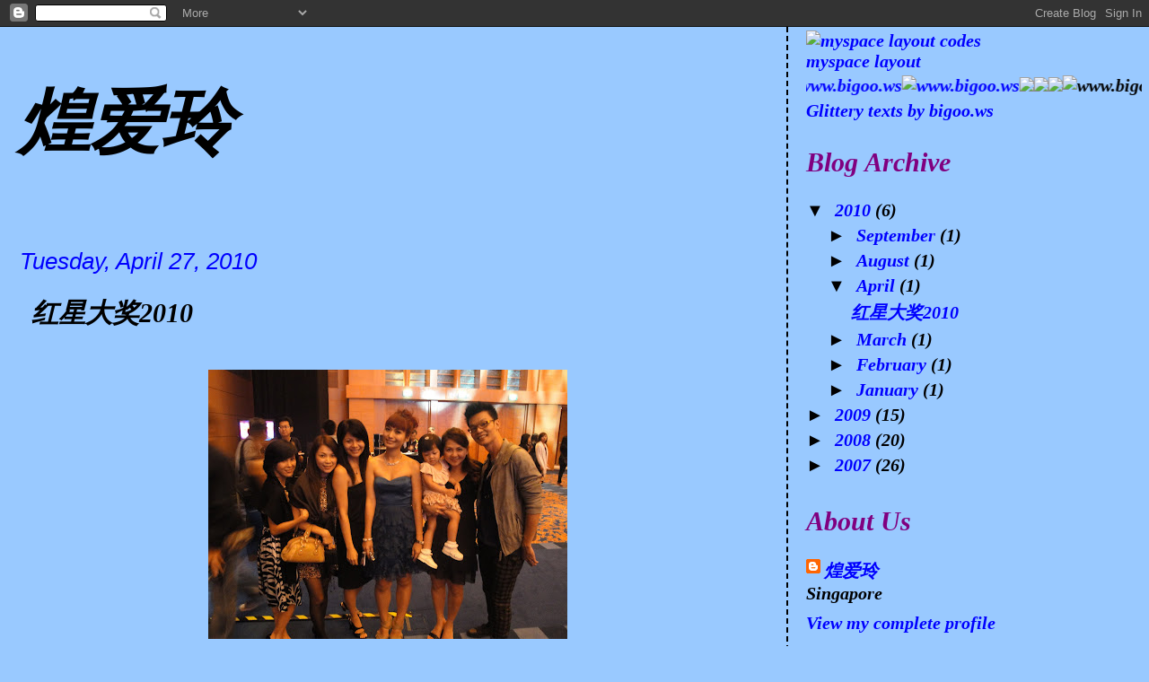

--- FILE ---
content_type: text/html; charset=UTF-8
request_url: https://markncat.blogspot.com/2010/04/2010.html?showComment=1273639255804
body_size: 11958
content:
<!DOCTYPE html>
<html dir='ltr'>
<head>
<link href='https://www.blogger.com/static/v1/widgets/2944754296-widget_css_bundle.css' rel='stylesheet' type='text/css'/>
<meta content='text/html; charset=UTF-8' http-equiv='Content-Type'/>
<meta content='blogger' name='generator'/>
<link href='https://markncat.blogspot.com/favicon.ico' rel='icon' type='image/x-icon'/>
<link href='http://markncat.blogspot.com/2010/04/2010.html' rel='canonical'/>
<link rel="alternate" type="application/atom+xml" title="煌爱玲 - Atom" href="https://markncat.blogspot.com/feeds/posts/default" />
<link rel="alternate" type="application/rss+xml" title="煌爱玲 - RSS" href="https://markncat.blogspot.com/feeds/posts/default?alt=rss" />
<link rel="service.post" type="application/atom+xml" title="煌爱玲 - Atom" href="https://www.blogger.com/feeds/1928097360305840181/posts/default" />

<link rel="alternate" type="application/atom+xml" title="煌爱玲 - Atom" href="https://markncat.blogspot.com/feeds/8767573010515285235/comments/default" />
<!--Can't find substitution for tag [blog.ieCssRetrofitLinks]-->
<link href='https://blogger.googleusercontent.com/img/b/R29vZ2xl/AVvXsEjjceoEd48eMsHGGFOGo7vfP67wnnwyFSKJ8V58BQU6G5qZvpOJ8lj23SCtL-L5iUO4MnaWBehf02ZsNBSZEnDd2DX57BR2LmYhmv5C2mTZGn_fjA1dVXyy1_RPPgNqQVRH1C1LN18r8TM/s400/DSC00758.JPG' rel='image_src'/>
<meta content='http://markncat.blogspot.com/2010/04/2010.html' property='og:url'/>
<meta content='红星大奖2010' property='og:title'/>
<meta content='  今年的红星大奖终于落幕了。。。很开心得了最佳综艺主持人这个奖项。再次受到大家的肯定是我的荣幸，也是我的福气。 这股动力让我下来更加努力去把节目做好。 今年也终于上神台了。。感触是满多的。二十二年了，其实要感谢的人非常多，如果要一一在台上道出，我想要好几个小时才够。。再次感谢你...' property='og:description'/>
<meta content='https://blogger.googleusercontent.com/img/b/R29vZ2xl/AVvXsEjjceoEd48eMsHGGFOGo7vfP67wnnwyFSKJ8V58BQU6G5qZvpOJ8lj23SCtL-L5iUO4MnaWBehf02ZsNBSZEnDd2DX57BR2LmYhmv5C2mTZGn_fjA1dVXyy1_RPPgNqQVRH1C1LN18r8TM/w1200-h630-p-k-no-nu/DSC00758.JPG' property='og:image'/>
<title>煌爱玲: 红星大奖2010</title>
<style id='page-skin-1' type='text/css'><!--
/*
* Tekka
* style modified from glish: http://www.glish.com/css/
*
* Updated by Blogger Team
*/
body {
margin-top:0px;
margin-right:0px;
margin-bottom:0px;
margin-left:0px;
font-size: small;
background-color: #99C9FF;
color: #000000;
}
#content-wrapper {
margin-top: 0px;
margin-right: 0px;
margin-bottom: 0;
margin-left: 5px;
}
h1 {
font-size:400%;
padding-left:15px;
text-transform:uppercase;
}
h1 a, h1 a:link, h1 a:visited {
text-decoration:none;
color: #000000;
}
.description {
text-align: center;
padding-top:10px;
}
h2.date-header {
border-bottom:none;
font-size: 130%;
text-align:left;
margin-top:20px;
margin-bottom:14px;
padding:1px;
padding-left:17px;
color: #0000ff;
font-weight: normal;
font-family: Trebuchet MS, Verdana, Sans-serif;
}
.post h3 {
font-size: 150%;
font-weight:bold;
}
.post h3 a,
.post h3 a:visited {
color: #000000;
}
.post {
padding-left:20px;
margin-bottom:20px;
text-indent:10px;
padding-right:20px;
line-height:22px;
}
.post-footer {
margin-bottom:15px;
margin-left:0px;
font-size: 87%;
}
#comments {
margin-left: 20px;
}
.feed-links {
clear: both;
line-height: 2.5em;
margin-left: 20px;
}
#blog-pager-newer-link {
float: left;
margin-left: 20px;
}
#blog-pager-older-link {
float: right;
}
#blog-pager {
text-align: center;
}
#main {
float:left;
padding-bottom:20px;
padding:0px;
width:67%;
font: italic bold 154% Georgia, Times, serif;
word-wrap: break-word; /* fix for long text breaking sidebar float in IE */
overflow: hidden;     /* fix for long non-text content breaking IE sidebar float */
}
.sidebar h2 {
font-weight:bold;
font-size: 150%;
color: #800080;
}
a {
text-decoration:none
}
a:hover {
border-bottom:dashed 1px red;
}
a img {
border: 0;
}
a {
color: #0000ff;
}
a:hover,
a:visited {
color: #800080;
}
#sidebar a {
color: #0000ff;
}
#sidebar a:hover,
#sidebar a:visited {
color: #800080;
}
#sidebar {
text-transform:none;
background-color: #99C9FF;
color: #000000;
padding-left: 20px;
width: 30%;
float: right;
font: italic bold 154% Georgia, Times, serif;
border-left:2px dashed #000000;
word-wrap: break-word; /* fix for long text breaking sidebar float in IE */
overflow: hidden;     /* fix for long non-text content breaking IE sidebar float */
}
.sidebar .widget {
padding-top: 4px;
padding-right: 8px;
padding-bottom: 0;
padding-left: 0;
}
.profile-textblock {
clear: both;
margin-left: 0;
}
.profile-img {
float: left;
margin-top: 0;
margin-right: 5px;
margin-bottom: 5px;
margin-left: 0;
}
.clear {
clear: both;
}
.comment-footer {
padding-bottom: 1em;
}

--></style>
<link href='https://www.blogger.com/dyn-css/authorization.css?targetBlogID=1928097360305840181&amp;zx=6fd2346b-eb90-45c7-b61c-804818c4b810' media='none' onload='if(media!=&#39;all&#39;)media=&#39;all&#39;' rel='stylesheet'/><noscript><link href='https://www.blogger.com/dyn-css/authorization.css?targetBlogID=1928097360305840181&amp;zx=6fd2346b-eb90-45c7-b61c-804818c4b810' rel='stylesheet'/></noscript>
<meta name='google-adsense-platform-account' content='ca-host-pub-1556223355139109'/>
<meta name='google-adsense-platform-domain' content='blogspot.com'/>

</head>
<body>
<div class='navbar section' id='navbar'><div class='widget Navbar' data-version='1' id='Navbar1'><script type="text/javascript">
    function setAttributeOnload(object, attribute, val) {
      if(window.addEventListener) {
        window.addEventListener('load',
          function(){ object[attribute] = val; }, false);
      } else {
        window.attachEvent('onload', function(){ object[attribute] = val; });
      }
    }
  </script>
<div id="navbar-iframe-container"></div>
<script type="text/javascript" src="https://apis.google.com/js/platform.js"></script>
<script type="text/javascript">
      gapi.load("gapi.iframes:gapi.iframes.style.bubble", function() {
        if (gapi.iframes && gapi.iframes.getContext) {
          gapi.iframes.getContext().openChild({
              url: 'https://www.blogger.com/navbar/1928097360305840181?po\x3d8767573010515285235\x26origin\x3dhttps://markncat.blogspot.com',
              where: document.getElementById("navbar-iframe-container"),
              id: "navbar-iframe"
          });
        }
      });
    </script><script type="text/javascript">
(function() {
var script = document.createElement('script');
script.type = 'text/javascript';
script.src = '//pagead2.googlesyndication.com/pagead/js/google_top_exp.js';
var head = document.getElementsByTagName('head')[0];
if (head) {
head.appendChild(script);
}})();
</script>
</div></div>
<div id='outer-wrapper'><div id='wrap2'>
<!-- skip links for text browsers -->
<span id='skiplinks' style='display:none;'>
<a href='#main'>skip to main </a> |
      <a href='#sidebar'>skip to sidebar</a>
</span>
<div id='content-wrapper'>
<div id='crosscol-wrapper' style='text-align:center'>
<div class='crosscol no-items section' id='crosscol'></div>
</div>
<div id='main-wrapper'>
<div class='main section' id='main'><div class='widget Header' data-version='1' id='Header1'>
<div id='header-inner'>
<div class='titlewrapper'>
<h1 class='title'>
<a href='https://markncat.blogspot.com/'>
煌爱玲
</a>
</h1>
</div>
<div class='descriptionwrapper'>
<p class='description'><span>
</span></p>
</div>
</div>
</div><div class='widget Blog' data-version='1' id='Blog1'>
<div class='blog-posts hfeed'>

          <div class="date-outer">
        
<h2 class='date-header'><span>Tuesday, April 27, 2010</span></h2>

          <div class="date-posts">
        
<div class='post-outer'>
<div class='post hentry uncustomized-post-template' itemprop='blogPost' itemscope='itemscope' itemtype='http://schema.org/BlogPosting'>
<meta content='https://blogger.googleusercontent.com/img/b/R29vZ2xl/AVvXsEjjceoEd48eMsHGGFOGo7vfP67wnnwyFSKJ8V58BQU6G5qZvpOJ8lj23SCtL-L5iUO4MnaWBehf02ZsNBSZEnDd2DX57BR2LmYhmv5C2mTZGn_fjA1dVXyy1_RPPgNqQVRH1C1LN18r8TM/s400/DSC00758.JPG' itemprop='image_url'/>
<meta content='1928097360305840181' itemprop='blogId'/>
<meta content='8767573010515285235' itemprop='postId'/>
<a name='8767573010515285235'></a>
<h3 class='post-title entry-title' itemprop='name'>
红星大奖2010
</h3>
<div class='post-header'>
<div class='post-header-line-1'></div>
</div>
<div class='post-body entry-content' id='post-body-8767573010515285235' itemprop='description articleBody'>
<a href="https://blogger.googleusercontent.com/img/b/R29vZ2xl/AVvXsEjs_zrI4NHgntHI5czd9kWhFk_Kyf3QRF5JOw2ijvlrw1nW16tIkdvvhDu9mvuDes1GmQ7U1UsQ86LeeI-LwTSCvuTbP25ZQktIj9mbQ9cqc8KiDMA8YxS-xD7pK_aOqNiuX1GSO0O8OCI/s1600/DSC00742.JPG"></a><br /><div><a href="https://blogger.googleusercontent.com/img/b/R29vZ2xl/AVvXsEjjceoEd48eMsHGGFOGo7vfP67wnnwyFSKJ8V58BQU6G5qZvpOJ8lj23SCtL-L5iUO4MnaWBehf02ZsNBSZEnDd2DX57BR2LmYhmv5C2mTZGn_fjA1dVXyy1_RPPgNqQVRH1C1LN18r8TM/s1600/DSC00758.JPG"><img alt="" border="0" id="BLOGGER_PHOTO_ID_5468009633141648018" src="https://blogger.googleusercontent.com/img/b/R29vZ2xl/AVvXsEjjceoEd48eMsHGGFOGo7vfP67wnnwyFSKJ8V58BQU6G5qZvpOJ8lj23SCtL-L5iUO4MnaWBehf02ZsNBSZEnDd2DX57BR2LmYhmv5C2mTZGn_fjA1dVXyy1_RPPgNqQVRH1C1LN18r8TM/s400/DSC00758.JPG" style="TEXT-ALIGN: center; MARGIN: 0px auto 10px; WIDTH: 400px; DISPLAY: block; HEIGHT: 300px; CURSOR: hand" /></a><br /><div><a href="https://blogger.googleusercontent.com/img/b/R29vZ2xl/AVvXsEjkCA1S1OON51CCU5zaTV6uPV7JgsCWQC87YAQZs9Yndfck-uxZLNkHSKk2rY13YxltKqOw3TVW3YsFiDaMyZHR9JBcS5giLfBDnXda5H8JUilOGeH6Djy5bxeyRbCflQMpnoWTIPsy9jI/s1600/DSC00698.JPG"><img alt="" border="0" id="BLOGGER_PHOTO_ID_5468008337505125746" src="https://blogger.googleusercontent.com/img/b/R29vZ2xl/AVvXsEjkCA1S1OON51CCU5zaTV6uPV7JgsCWQC87YAQZs9Yndfck-uxZLNkHSKk2rY13YxltKqOw3TVW3YsFiDaMyZHR9JBcS5giLfBDnXda5H8JUilOGeH6Djy5bxeyRbCflQMpnoWTIPsy9jI/s400/DSC00698.JPG" style="TEXT-ALIGN: center; MARGIN: 0px auto 10px; WIDTH: 400px; DISPLAY: block; HEIGHT: 300px; CURSOR: hand" /></a><br /><div><a href="https://blogger.googleusercontent.com/img/b/R29vZ2xl/AVvXsEj1iuhRT6TysgVKfdP7zmPWSC3TIGWKb7xYfByBoNu1jeSEQzNglgokrCV3YOQNbrqtbVjHcKtRqyuvT4Cq3x_HV9RqA4XVMbE9OnvdF2U7FnwVq373lDHcbvhdLjeuz4WqLAUenTp7rEw/s1600/DSC00685.JPG"><img alt="" border="0" id="BLOGGER_PHOTO_ID_5468008328215530914" src="https://blogger.googleusercontent.com/img/b/R29vZ2xl/AVvXsEj1iuhRT6TysgVKfdP7zmPWSC3TIGWKb7xYfByBoNu1jeSEQzNglgokrCV3YOQNbrqtbVjHcKtRqyuvT4Cq3x_HV9RqA4XVMbE9OnvdF2U7FnwVq373lDHcbvhdLjeuz4WqLAUenTp7rEw/s400/DSC00685.JPG" style="TEXT-ALIGN: center; MARGIN: 0px auto 10px; WIDTH: 400px; DISPLAY: block; HEIGHT: 300px; CURSOR: hand" /></a>  <div>今年的红星大奖终于落幕了&#12290;&#12290;&#12290;很开心得了最佳综艺主持人这个奖项&#12290;再次受到大家的肯定是我的荣幸&#65292;也是我的福气&#12290; 这股动力让我下来更加努力去把节目做好&#12290; 今年也终于上神台了&#12290;&#12290;感触是满多的&#12290;二十二年了&#65292;其实要感谢的人非常多&#65292;如果要一一在台上道出&#65292;我想要好几个小时才够&#12290;&#12290;再次感谢你们这些对我不离不弃的忠实观众&#12290;&#12290;</div></div></div></div>
<div style='clear: both;'></div>
</div>
<div class='post-footer'>
<div class='post-footer-line post-footer-line-1'>
<span class='post-author vcard'>
Posted by
<span class='fn' itemprop='author' itemscope='itemscope' itemtype='http://schema.org/Person'>
<meta content='https://www.blogger.com/profile/17132367002173692463' itemprop='url'/>
<a class='g-profile' href='https://www.blogger.com/profile/17132367002173692463' rel='author' title='author profile'>
<span itemprop='name'>煌爱玲</span>
</a>
</span>
</span>
<span class='post-timestamp'>
at
<meta content='http://markncat.blogspot.com/2010/04/2010.html' itemprop='url'/>
<a class='timestamp-link' href='https://markncat.blogspot.com/2010/04/2010.html' rel='bookmark' title='permanent link'><abbr class='published' itemprop='datePublished' title='2010-04-27T12:14:00+08:00'>12:14&#8239;PM</abbr></a>
</span>
<span class='post-comment-link'>
</span>
<span class='post-icons'>
<span class='item-action'>
<a href='https://www.blogger.com/email-post/1928097360305840181/8767573010515285235' title='Email Post'>
<img alt='' class='icon-action' height='13' src='https://resources.blogblog.com/img/icon18_email.gif' width='18'/>
</a>
</span>
<span class='item-control blog-admin pid-450921799'>
<a href='https://www.blogger.com/post-edit.g?blogID=1928097360305840181&postID=8767573010515285235&from=pencil' title='Edit Post'>
<img alt='' class='icon-action' height='18' src='https://resources.blogblog.com/img/icon18_edit_allbkg.gif' width='18'/>
</a>
</span>
</span>
<div class='post-share-buttons goog-inline-block'>
</div>
</div>
<div class='post-footer-line post-footer-line-2'>
<span class='post-labels'>
</span>
</div>
<div class='post-footer-line post-footer-line-3'>
<span class='post-location'>
</span>
</div>
</div>
</div>
<div class='comments' id='comments'>
<a name='comments'></a>
<h4>4 comments:</h4>
<div id='Blog1_comments-block-wrapper'>
<dl class='avatar-comment-indent' id='comments-block'>
<dt class='comment-author ' id='c1663920074498092723'>
<a name='c1663920074498092723'></a>
<div class="avatar-image-container avatar-stock"><span dir="ltr"><a href="https://www.blogger.com/profile/08013163761021317012" target="" rel="nofollow" onclick="" class="avatar-hovercard" id="av-1663920074498092723-08013163761021317012"><img src="//www.blogger.com/img/blogger_logo_round_35.png" width="35" height="35" alt="" title="Unknown">

</a></span></div>
<a href='https://www.blogger.com/profile/08013163761021317012' rel='nofollow'>Unknown</a>
said...
</dt>
<dd class='comment-body' id='Blog1_cmt-1663920074498092723'>
<p>
you are the best local host!
</p>
</dd>
<dd class='comment-footer'>
<span class='comment-timestamp'>
<a href='https://markncat.blogspot.com/2010/04/2010.html?showComment=1273639255804#c1663920074498092723' title='comment permalink'>
May 12, 2010 at 12:40&#8239;PM
</a>
<span class='item-control blog-admin pid-1433937734'>
<a class='comment-delete' href='https://www.blogger.com/comment/delete/1928097360305840181/1663920074498092723' title='Delete Comment'>
<img src='https://resources.blogblog.com/img/icon_delete13.gif'/>
</a>
</span>
</span>
</dd>
<dt class='comment-author ' id='c7523896654021966410'>
<a name='c7523896654021966410'></a>
<div class="avatar-image-container avatar-stock"><span dir="ltr"><img src="//resources.blogblog.com/img/blank.gif" width="35" height="35" alt="" title="Anonymous">

</span></div>
Anonymous
said...
</dt>
<dd class='comment-body' id='Blog1_cmt-7523896654021966410'>
<p>
李国煌您好~<br /><br />我昨天去&#12298;我要唱下去&#12299;录影现场&#65292; 让我发现除了我们很多年来支持的孙协志之外~你也是一个我们应该学习的好榜样&#12290; <br /><br />谢谢您~ 虽然身体不适还很敬业地把节目主持得那么好~也不摆艺人架子~很亲切地跟他的粉丝讲话~就连有一串一串的技术故障&#65292;你也没有一丝丝的不耐烦&#12290;<br /><br />非常欣赏您的坚持的精神~就如孙协志永不放弃的精神&#12290;真的很棒.
</p>
</dd>
<dd class='comment-footer'>
<span class='comment-timestamp'>
<a href='https://markncat.blogspot.com/2010/04/2010.html?showComment=1275459415138#c7523896654021966410' title='comment permalink'>
June 2, 2010 at 2:16&#8239;PM
</a>
<span class='item-control blog-admin pid-875291203'>
<a class='comment-delete' href='https://www.blogger.com/comment/delete/1928097360305840181/7523896654021966410' title='Delete Comment'>
<img src='https://resources.blogblog.com/img/icon_delete13.gif'/>
</a>
</span>
</span>
</dd>
<dt class='comment-author ' id='c5033715537593076537'>
<a name='c5033715537593076537'></a>
<div class="avatar-image-container vcard"><span dir="ltr"><a href="https://www.blogger.com/profile/13077965281869364315" target="" rel="nofollow" onclick="" class="avatar-hovercard" id="av-5033715537593076537-13077965281869364315"><img src="https://resources.blogblog.com/img/blank.gif" width="35" height="35" class="delayLoad" style="display: none;" longdesc="//3.bp.blogspot.com/_xp1aU9InAZ8/SXo7mgVQdwI/AAAAAAAAA3k/xDoS1h-7xUo/S45-s35/My%2BToilet.jpg" alt="" title="&#25105;&#30340;&#21397;&#25152;">

<noscript><img src="//3.bp.blogspot.com/_xp1aU9InAZ8/SXo7mgVQdwI/AAAAAAAAA3k/xDoS1h-7xUo/S45-s35/My%2BToilet.jpg" width="35" height="35" class="photo" alt=""></noscript></a></span></div>
<a href='https://www.blogger.com/profile/13077965281869364315' rel='nofollow'>我的厕所</a>
said...
</dt>
<dd class='comment-body' id='Blog1_cmt-5033715537593076537'>
<p>
congratz... just watched the show online.... =)
</p>
</dd>
<dd class='comment-footer'>
<span class='comment-timestamp'>
<a href='https://markncat.blogspot.com/2010/04/2010.html?showComment=1276031719702#c5033715537593076537' title='comment permalink'>
June 9, 2010 at 5:15&#8239;AM
</a>
<span class='item-control blog-admin pid-645883601'>
<a class='comment-delete' href='https://www.blogger.com/comment/delete/1928097360305840181/5033715537593076537' title='Delete Comment'>
<img src='https://resources.blogblog.com/img/icon_delete13.gif'/>
</a>
</span>
</span>
</dd>
<dt class='comment-author ' id='c8136616199760050390'>
<a name='c8136616199760050390'></a>
<div class="avatar-image-container avatar-stock"><span dir="ltr"><img src="//resources.blogblog.com/img/blank.gif" width="35" height="35" alt="" title="Anonymous">

</span></div>
Anonymous
said...
</dt>
<dd class='comment-body' id='Blog1_cmt-8136616199760050390'>
<p>
Dear Mrs Lee<br /><br />We are writing a book and we want to interview Mark Lee<br /><br />This book is about successful individuals in different industries<br /><br />Contact me at TheMillionaireStory@gmail.com<br /><br />Cheers!
</p>
</dd>
<dd class='comment-footer'>
<span class='comment-timestamp'>
<a href='https://markncat.blogspot.com/2010/04/2010.html?showComment=1277647286524#c8136616199760050390' title='comment permalink'>
June 27, 2010 at 10:01&#8239;PM
</a>
<span class='item-control blog-admin pid-875291203'>
<a class='comment-delete' href='https://www.blogger.com/comment/delete/1928097360305840181/8136616199760050390' title='Delete Comment'>
<img src='https://resources.blogblog.com/img/icon_delete13.gif'/>
</a>
</span>
</span>
</dd>
</dl>
</div>
<p class='comment-footer'>
<a href='https://www.blogger.com/comment/fullpage/post/1928097360305840181/8767573010515285235' onclick='javascript:window.open(this.href, "bloggerPopup", "toolbar=0,location=0,statusbar=1,menubar=0,scrollbars=yes,width=640,height=500"); return false;'>Post a Comment</a>
</p>
</div>
</div>

        </div></div>
      
</div>
<div class='blog-pager' id='blog-pager'>
<span id='blog-pager-newer-link'>
<a class='blog-pager-newer-link' href='https://markncat.blogspot.com/2010/08/my-fan-page.html' id='Blog1_blog-pager-newer-link' title='Newer Post'>Newer Post</a>
</span>
<span id='blog-pager-older-link'>
<a class='blog-pager-older-link' href='https://markncat.blogspot.com/2010/03/blog-post.html' id='Blog1_blog-pager-older-link' title='Older Post'>Older Post</a>
</span>
<a class='home-link' href='https://markncat.blogspot.com/'>Home</a>
</div>
<div class='clear'></div>
<div class='post-feeds'>
<div class='feed-links'>
Subscribe to:
<a class='feed-link' href='https://markncat.blogspot.com/feeds/8767573010515285235/comments/default' target='_blank' type='application/atom+xml'>Post Comments (Atom)</a>
</div>
</div>
</div></div>
</div>
<div id='sidebar-wrapper'>
<div class='sidebar section' id='sidebar'><div class='widget HTML' data-version='1' id='HTML6'>
<div class='widget-content'>
<a href="http://www.bigoo.ws/Words"><img alt="myspace layout codes" border="0" src="https://lh3.googleusercontent.com/blogger_img_proxy/AEn0k_uYz0odx6E-mDo1YM7Rg0puxS9CjomYizAAhaljFR1yotz3cVhj8R6hnDHEXgN5OSu-u5hIAcUiDStPaTxzxZYSSdqkvnpPC3JoNqS4Lnj6nZ5WGzCdQO5Mcc_NhxDZNwJqChZCeq53=s0-d"></a><p style="margin-top: 0; margin-bottom: 0"><a href="http://www.bigoo.ws/Words">myspace layout</a></p>
</div>
<div class='clear'></div>
</div><div class='widget HTML' data-version='1' id='HTML4'>
<div class='widget-content'>
<marquee width='100%' behavior='scroll' scrollamount='5' direction='left'><a href='http://www.bigoo.ws'><img alt="www.bigoo.ws" border="0" src="https://lh3.googleusercontent.com/blogger_img_proxy/AEn0k_v6POD-l_DzlPsZsjQMIBe-xbCo2l0LdN6TjjpNM7wncZ-SroRtFEU5S7BReMdUL3OvW3miFOD9kvHchWIJlrhCNRrTwKQrmfcoBRUZabs=s0-d"><img alt="www.bigoo.ws" border="0" src="https://lh3.googleusercontent.com/blogger_img_proxy/AEn0k_sOSi8-n_G98z8SdBgBQcbga697sm0fa-T8morQDA9Jbi0ZVjeL8tToxYsiQsKaLU9iaXL5beeLOPOv1tWFOBRDggAqPbuMb505QUOGH1w=s0-d"><img alt="www.bigoo.ws" border="0" src="https://lh3.googleusercontent.com/blogger_img_proxy/AEn0k_vC_RLFlKfOqPlh5QcEVvjw2GBF3VK6xUrwPjhLvA3TVVQbHzhdprbyu47UG-QWQNwDEdjtbomHviAev8nPmER_qV7X2fzDvEpYbx3IRg=s0-d"><img alt="www.bigoo.ws" border="0" src="https://lh3.googleusercontent.com/blogger_img_proxy/AEn0k_vdcRykxp7ekYGVFJsHALMQHYg9BSl3cvzwBJWAszf8nyqphKoligvX6DypQzlsjr9FnAtts5n2IbpC9eTvG1Frv4sPdtBU3xOdUi7xb6s=s0-d"><img border="0" width="15" src="https://lh3.googleusercontent.com/blogger_img_proxy/AEn0k_vXfg_ie9s10aUZqxX0uQJlyqEA3cOztG6Jq3PlKg0uOXgs8YaoqK0zYnb9CoxIinn5ZtBrvELjCkLPzvGL5rLVIoDFmXiqww=s0-d"></a><img border="0" width="15" src="https://lh3.googleusercontent.com/blogger_img_proxy/AEn0k_vXfg_ie9s10aUZqxX0uQJlyqEA3cOztG6Jq3PlKg0uOXgs8YaoqK0zYnb9CoxIinn5ZtBrvELjCkLPzvGL5rLVIoDFmXiqww=s0-d"><img border="0" width="15" src="https://lh3.googleusercontent.com/blogger_img_proxy/AEn0k_vXfg_ie9s10aUZqxX0uQJlyqEA3cOztG6Jq3PlKg0uOXgs8YaoqK0zYnb9CoxIinn5ZtBrvELjCkLPzvGL5rLVIoDFmXiqww=s0-d"><img alt="www.bigoo.ws" border="0" src="https://lh3.googleusercontent.com/blogger_img_proxy/AEn0k_v1HIoQGDPrBr6pTu6fsPcJqpp2iHJuc36fKkFMpM-EkiXVOhyAFkwJx_sM-hGTUNNLJrKrpwvtPSsXv6D6wqs6k_g41U3Usna-IGUb_YU=s0-d"><img alt="www.bigoo.ws" border="0" src="https://lh3.googleusercontent.com/blogger_img_proxy/AEn0k_sOSi8-n_G98z8SdBgBQcbga697sm0fa-T8morQDA9Jbi0ZVjeL8tToxYsiQsKaLU9iaXL5beeLOPOv1tWFOBRDggAqPbuMb505QUOGH1w=s0-d"><img alt="www.bigoo.ws" border="0" src="https://lh3.googleusercontent.com/blogger_img_proxy/AEn0k_swuXwNdKUdSDrbAH5rKY3WJNvP71G9mwK0EdwiA0Bi6ZIttc3zJ1NGaCmWFxRbOakncTREykSjfkDR7Bbd6FGB2hfpGp8vaDnJUExJhCU=s0-d"><img border="0" width="15" src="https://lh3.googleusercontent.com/blogger_img_proxy/AEn0k_vXfg_ie9s10aUZqxX0uQJlyqEA3cOztG6Jq3PlKg0uOXgs8YaoqK0zYnb9CoxIinn5ZtBrvELjCkLPzvGL5rLVIoDFmXiqww=s0-d"><img border="0" width="15" src="https://lh3.googleusercontent.com/blogger_img_proxy/AEn0k_vXfg_ie9s10aUZqxX0uQJlyqEA3cOztG6Jq3PlKg0uOXgs8YaoqK0zYnb9CoxIinn5ZtBrvELjCkLPzvGL5rLVIoDFmXiqww=s0-d"><img border="0" width="15" src="https://lh3.googleusercontent.com/blogger_img_proxy/AEn0k_vXfg_ie9s10aUZqxX0uQJlyqEA3cOztG6Jq3PlKg0uOXgs8YaoqK0zYnb9CoxIinn5ZtBrvELjCkLPzvGL5rLVIoDFmXiqww=s0-d"><img alt="www.bigoo.ws" border="0" src="https://lh3.googleusercontent.com/blogger_img_proxy/AEn0k_v1HIoQGDPrBr6pTu6fsPcJqpp2iHJuc36fKkFMpM-EkiXVOhyAFkwJx_sM-hGTUNNLJrKrpwvtPSsXv6D6wqs6k_g41U3Usna-IGUb_YU=s0-d"><img alt="www.bigoo.ws" border="0" src="https://lh3.googleusercontent.com/blogger_img_proxy/AEn0k_sOSi8-n_G98z8SdBgBQcbga697sm0fa-T8morQDA9Jbi0ZVjeL8tToxYsiQsKaLU9iaXL5beeLOPOv1tWFOBRDggAqPbuMb505QUOGH1w=s0-d"><img alt="www.bigoo.ws" border="0" src="https://lh3.googleusercontent.com/blogger_img_proxy/AEn0k_tUoMt5-rZNQRy9LHv80eEFJ5TLoo11qzznSUnNkHg-8qBN0vF8azQTEDD2EO4N5Fs3b2nX2xjQqxCVH3a7vXbM47-j9xR48a2DquOSDTQ=s0-d"><img alt="www.bigoo.ws" border="0" src="https://lh3.googleusercontent.com/blogger_img_proxy/AEn0k_vSBM0hWSOPyP20MxPX6lbgJWc9499FcZhRiufMSMuls7jrwB7bbhRSgihsF4HZYAno9uTf1nlRgoMTDiJgr6CiJWU4G991_osm9aK9M10=s0-d"><img alt="www.bigoo.ws" border="0" src="https://lh3.googleusercontent.com/blogger_img_proxy/AEn0k_t7h0NmaolcdTVyEIlVwhbE0ERME9e-yKCfAEHR-mDfR3okuMIdP28T4kFPNfT49S4qed33hXaPVCpY04J9S9NkXWHJQPMhsYxoSKIAWw=s0-d"><img alt="www.bigoo.ws" border="0" src="https://lh3.googleusercontent.com/blogger_img_proxy/AEn0k_swuXwNdKUdSDrbAH5rKY3WJNvP71G9mwK0EdwiA0Bi6ZIttc3zJ1NGaCmWFxRbOakncTREykSjfkDR7Bbd6FGB2hfpGp8vaDnJUExJhCU=s0-d"><img alt="www.bigoo.ws" border="0" src="https://lh3.googleusercontent.com/blogger_img_proxy/AEn0k_sOSi8-n_G98z8SdBgBQcbga697sm0fa-T8morQDA9Jbi0ZVjeL8tToxYsiQsKaLU9iaXL5beeLOPOv1tWFOBRDggAqPbuMb505QUOGH1w=s0-d"></marquee><br /><a href='http://www.bigoo.ws'><span style='text-decoration: none'>Glittery texts by bigoo.ws</span></a>
</div>
<div class='clear'></div>
</div><div class='widget BlogArchive' data-version='1' id='BlogArchive1'>
<h2>Blog Archive</h2>
<div class='widget-content'>
<div id='ArchiveList'>
<div id='BlogArchive1_ArchiveList'>
<ul class='hierarchy'>
<li class='archivedate expanded'>
<a class='toggle' href='javascript:void(0)'>
<span class='zippy toggle-open'>

        &#9660;&#160;
      
</span>
</a>
<a class='post-count-link' href='https://markncat.blogspot.com/2010/'>
2010
</a>
<span class='post-count' dir='ltr'>(6)</span>
<ul class='hierarchy'>
<li class='archivedate collapsed'>
<a class='toggle' href='javascript:void(0)'>
<span class='zippy'>

        &#9658;&#160;
      
</span>
</a>
<a class='post-count-link' href='https://markncat.blogspot.com/2010/09/'>
September
</a>
<span class='post-count' dir='ltr'>(1)</span>
</li>
</ul>
<ul class='hierarchy'>
<li class='archivedate collapsed'>
<a class='toggle' href='javascript:void(0)'>
<span class='zippy'>

        &#9658;&#160;
      
</span>
</a>
<a class='post-count-link' href='https://markncat.blogspot.com/2010/08/'>
August
</a>
<span class='post-count' dir='ltr'>(1)</span>
</li>
</ul>
<ul class='hierarchy'>
<li class='archivedate expanded'>
<a class='toggle' href='javascript:void(0)'>
<span class='zippy toggle-open'>

        &#9660;&#160;
      
</span>
</a>
<a class='post-count-link' href='https://markncat.blogspot.com/2010/04/'>
April
</a>
<span class='post-count' dir='ltr'>(1)</span>
<ul class='posts'>
<li><a href='https://markncat.blogspot.com/2010/04/2010.html'>红星大奖2010</a></li>
</ul>
</li>
</ul>
<ul class='hierarchy'>
<li class='archivedate collapsed'>
<a class='toggle' href='javascript:void(0)'>
<span class='zippy'>

        &#9658;&#160;
      
</span>
</a>
<a class='post-count-link' href='https://markncat.blogspot.com/2010/03/'>
March
</a>
<span class='post-count' dir='ltr'>(1)</span>
</li>
</ul>
<ul class='hierarchy'>
<li class='archivedate collapsed'>
<a class='toggle' href='javascript:void(0)'>
<span class='zippy'>

        &#9658;&#160;
      
</span>
</a>
<a class='post-count-link' href='https://markncat.blogspot.com/2010/02/'>
February
</a>
<span class='post-count' dir='ltr'>(1)</span>
</li>
</ul>
<ul class='hierarchy'>
<li class='archivedate collapsed'>
<a class='toggle' href='javascript:void(0)'>
<span class='zippy'>

        &#9658;&#160;
      
</span>
</a>
<a class='post-count-link' href='https://markncat.blogspot.com/2010/01/'>
January
</a>
<span class='post-count' dir='ltr'>(1)</span>
</li>
</ul>
</li>
</ul>
<ul class='hierarchy'>
<li class='archivedate collapsed'>
<a class='toggle' href='javascript:void(0)'>
<span class='zippy'>

        &#9658;&#160;
      
</span>
</a>
<a class='post-count-link' href='https://markncat.blogspot.com/2009/'>
2009
</a>
<span class='post-count' dir='ltr'>(15)</span>
<ul class='hierarchy'>
<li class='archivedate collapsed'>
<a class='toggle' href='javascript:void(0)'>
<span class='zippy'>

        &#9658;&#160;
      
</span>
</a>
<a class='post-count-link' href='https://markncat.blogspot.com/2009/12/'>
December
</a>
<span class='post-count' dir='ltr'>(3)</span>
</li>
</ul>
<ul class='hierarchy'>
<li class='archivedate collapsed'>
<a class='toggle' href='javascript:void(0)'>
<span class='zippy'>

        &#9658;&#160;
      
</span>
</a>
<a class='post-count-link' href='https://markncat.blogspot.com/2009/11/'>
November
</a>
<span class='post-count' dir='ltr'>(1)</span>
</li>
</ul>
<ul class='hierarchy'>
<li class='archivedate collapsed'>
<a class='toggle' href='javascript:void(0)'>
<span class='zippy'>

        &#9658;&#160;
      
</span>
</a>
<a class='post-count-link' href='https://markncat.blogspot.com/2009/10/'>
October
</a>
<span class='post-count' dir='ltr'>(1)</span>
</li>
</ul>
<ul class='hierarchy'>
<li class='archivedate collapsed'>
<a class='toggle' href='javascript:void(0)'>
<span class='zippy'>

        &#9658;&#160;
      
</span>
</a>
<a class='post-count-link' href='https://markncat.blogspot.com/2009/08/'>
August
</a>
<span class='post-count' dir='ltr'>(1)</span>
</li>
</ul>
<ul class='hierarchy'>
<li class='archivedate collapsed'>
<a class='toggle' href='javascript:void(0)'>
<span class='zippy'>

        &#9658;&#160;
      
</span>
</a>
<a class='post-count-link' href='https://markncat.blogspot.com/2009/07/'>
July
</a>
<span class='post-count' dir='ltr'>(1)</span>
</li>
</ul>
<ul class='hierarchy'>
<li class='archivedate collapsed'>
<a class='toggle' href='javascript:void(0)'>
<span class='zippy'>

        &#9658;&#160;
      
</span>
</a>
<a class='post-count-link' href='https://markncat.blogspot.com/2009/05/'>
May
</a>
<span class='post-count' dir='ltr'>(4)</span>
</li>
</ul>
<ul class='hierarchy'>
<li class='archivedate collapsed'>
<a class='toggle' href='javascript:void(0)'>
<span class='zippy'>

        &#9658;&#160;
      
</span>
</a>
<a class='post-count-link' href='https://markncat.blogspot.com/2009/04/'>
April
</a>
<span class='post-count' dir='ltr'>(1)</span>
</li>
</ul>
<ul class='hierarchy'>
<li class='archivedate collapsed'>
<a class='toggle' href='javascript:void(0)'>
<span class='zippy'>

        &#9658;&#160;
      
</span>
</a>
<a class='post-count-link' href='https://markncat.blogspot.com/2009/03/'>
March
</a>
<span class='post-count' dir='ltr'>(2)</span>
</li>
</ul>
<ul class='hierarchy'>
<li class='archivedate collapsed'>
<a class='toggle' href='javascript:void(0)'>
<span class='zippy'>

        &#9658;&#160;
      
</span>
</a>
<a class='post-count-link' href='https://markncat.blogspot.com/2009/01/'>
January
</a>
<span class='post-count' dir='ltr'>(1)</span>
</li>
</ul>
</li>
</ul>
<ul class='hierarchy'>
<li class='archivedate collapsed'>
<a class='toggle' href='javascript:void(0)'>
<span class='zippy'>

        &#9658;&#160;
      
</span>
</a>
<a class='post-count-link' href='https://markncat.blogspot.com/2008/'>
2008
</a>
<span class='post-count' dir='ltr'>(20)</span>
<ul class='hierarchy'>
<li class='archivedate collapsed'>
<a class='toggle' href='javascript:void(0)'>
<span class='zippy'>

        &#9658;&#160;
      
</span>
</a>
<a class='post-count-link' href='https://markncat.blogspot.com/2008/12/'>
December
</a>
<span class='post-count' dir='ltr'>(1)</span>
</li>
</ul>
<ul class='hierarchy'>
<li class='archivedate collapsed'>
<a class='toggle' href='javascript:void(0)'>
<span class='zippy'>

        &#9658;&#160;
      
</span>
</a>
<a class='post-count-link' href='https://markncat.blogspot.com/2008/11/'>
November
</a>
<span class='post-count' dir='ltr'>(2)</span>
</li>
</ul>
<ul class='hierarchy'>
<li class='archivedate collapsed'>
<a class='toggle' href='javascript:void(0)'>
<span class='zippy'>

        &#9658;&#160;
      
</span>
</a>
<a class='post-count-link' href='https://markncat.blogspot.com/2008/10/'>
October
</a>
<span class='post-count' dir='ltr'>(2)</span>
</li>
</ul>
<ul class='hierarchy'>
<li class='archivedate collapsed'>
<a class='toggle' href='javascript:void(0)'>
<span class='zippy'>

        &#9658;&#160;
      
</span>
</a>
<a class='post-count-link' href='https://markncat.blogspot.com/2008/09/'>
September
</a>
<span class='post-count' dir='ltr'>(2)</span>
</li>
</ul>
<ul class='hierarchy'>
<li class='archivedate collapsed'>
<a class='toggle' href='javascript:void(0)'>
<span class='zippy'>

        &#9658;&#160;
      
</span>
</a>
<a class='post-count-link' href='https://markncat.blogspot.com/2008/08/'>
August
</a>
<span class='post-count' dir='ltr'>(2)</span>
</li>
</ul>
<ul class='hierarchy'>
<li class='archivedate collapsed'>
<a class='toggle' href='javascript:void(0)'>
<span class='zippy'>

        &#9658;&#160;
      
</span>
</a>
<a class='post-count-link' href='https://markncat.blogspot.com/2008/07/'>
July
</a>
<span class='post-count' dir='ltr'>(2)</span>
</li>
</ul>
<ul class='hierarchy'>
<li class='archivedate collapsed'>
<a class='toggle' href='javascript:void(0)'>
<span class='zippy'>

        &#9658;&#160;
      
</span>
</a>
<a class='post-count-link' href='https://markncat.blogspot.com/2008/06/'>
June
</a>
<span class='post-count' dir='ltr'>(1)</span>
</li>
</ul>
<ul class='hierarchy'>
<li class='archivedate collapsed'>
<a class='toggle' href='javascript:void(0)'>
<span class='zippy'>

        &#9658;&#160;
      
</span>
</a>
<a class='post-count-link' href='https://markncat.blogspot.com/2008/05/'>
May
</a>
<span class='post-count' dir='ltr'>(1)</span>
</li>
</ul>
<ul class='hierarchy'>
<li class='archivedate collapsed'>
<a class='toggle' href='javascript:void(0)'>
<span class='zippy'>

        &#9658;&#160;
      
</span>
</a>
<a class='post-count-link' href='https://markncat.blogspot.com/2008/04/'>
April
</a>
<span class='post-count' dir='ltr'>(1)</span>
</li>
</ul>
<ul class='hierarchy'>
<li class='archivedate collapsed'>
<a class='toggle' href='javascript:void(0)'>
<span class='zippy'>

        &#9658;&#160;
      
</span>
</a>
<a class='post-count-link' href='https://markncat.blogspot.com/2008/03/'>
March
</a>
<span class='post-count' dir='ltr'>(2)</span>
</li>
</ul>
<ul class='hierarchy'>
<li class='archivedate collapsed'>
<a class='toggle' href='javascript:void(0)'>
<span class='zippy'>

        &#9658;&#160;
      
</span>
</a>
<a class='post-count-link' href='https://markncat.blogspot.com/2008/02/'>
February
</a>
<span class='post-count' dir='ltr'>(1)</span>
</li>
</ul>
<ul class='hierarchy'>
<li class='archivedate collapsed'>
<a class='toggle' href='javascript:void(0)'>
<span class='zippy'>

        &#9658;&#160;
      
</span>
</a>
<a class='post-count-link' href='https://markncat.blogspot.com/2008/01/'>
January
</a>
<span class='post-count' dir='ltr'>(3)</span>
</li>
</ul>
</li>
</ul>
<ul class='hierarchy'>
<li class='archivedate collapsed'>
<a class='toggle' href='javascript:void(0)'>
<span class='zippy'>

        &#9658;&#160;
      
</span>
</a>
<a class='post-count-link' href='https://markncat.blogspot.com/2007/'>
2007
</a>
<span class='post-count' dir='ltr'>(26)</span>
<ul class='hierarchy'>
<li class='archivedate collapsed'>
<a class='toggle' href='javascript:void(0)'>
<span class='zippy'>

        &#9658;&#160;
      
</span>
</a>
<a class='post-count-link' href='https://markncat.blogspot.com/2007/12/'>
December
</a>
<span class='post-count' dir='ltr'>(5)</span>
</li>
</ul>
<ul class='hierarchy'>
<li class='archivedate collapsed'>
<a class='toggle' href='javascript:void(0)'>
<span class='zippy'>

        &#9658;&#160;
      
</span>
</a>
<a class='post-count-link' href='https://markncat.blogspot.com/2007/11/'>
November
</a>
<span class='post-count' dir='ltr'>(4)</span>
</li>
</ul>
<ul class='hierarchy'>
<li class='archivedate collapsed'>
<a class='toggle' href='javascript:void(0)'>
<span class='zippy'>

        &#9658;&#160;
      
</span>
</a>
<a class='post-count-link' href='https://markncat.blogspot.com/2007/10/'>
October
</a>
<span class='post-count' dir='ltr'>(1)</span>
</li>
</ul>
<ul class='hierarchy'>
<li class='archivedate collapsed'>
<a class='toggle' href='javascript:void(0)'>
<span class='zippy'>

        &#9658;&#160;
      
</span>
</a>
<a class='post-count-link' href='https://markncat.blogspot.com/2007/09/'>
September
</a>
<span class='post-count' dir='ltr'>(7)</span>
</li>
</ul>
<ul class='hierarchy'>
<li class='archivedate collapsed'>
<a class='toggle' href='javascript:void(0)'>
<span class='zippy'>

        &#9658;&#160;
      
</span>
</a>
<a class='post-count-link' href='https://markncat.blogspot.com/2007/08/'>
August
</a>
<span class='post-count' dir='ltr'>(2)</span>
</li>
</ul>
<ul class='hierarchy'>
<li class='archivedate collapsed'>
<a class='toggle' href='javascript:void(0)'>
<span class='zippy'>

        &#9658;&#160;
      
</span>
</a>
<a class='post-count-link' href='https://markncat.blogspot.com/2007/07/'>
July
</a>
<span class='post-count' dir='ltr'>(3)</span>
</li>
</ul>
<ul class='hierarchy'>
<li class='archivedate collapsed'>
<a class='toggle' href='javascript:void(0)'>
<span class='zippy'>

        &#9658;&#160;
      
</span>
</a>
<a class='post-count-link' href='https://markncat.blogspot.com/2007/06/'>
June
</a>
<span class='post-count' dir='ltr'>(4)</span>
</li>
</ul>
</li>
</ul>
</div>
</div>
<div class='clear'></div>
</div>
</div><div class='widget Profile' data-version='1' id='Profile1'>
<h2>About Us</h2>
<div class='widget-content'>
<dl class='profile-datablock'>
<dt class='profile-data'>
<a class='profile-name-link g-profile' href='https://www.blogger.com/profile/17132367002173692463' rel='author' style='background-image: url(//www.blogger.com/img/logo-16.png);'>
煌爱玲
</a>
</dt>
<dd class='profile-data'>Singapore</dd>
</dl>
<a class='profile-link' href='https://www.blogger.com/profile/17132367002173692463' rel='author'>View my complete profile</a>
<div class='clear'></div>
</div>
</div><div class='widget HTML' data-version='1' id='HTML1'>
<h2 class='title'>markncat</h2>
<div class='widget-content'>
<a href="http://www.bigoo.ws"><img border="0" alt="MySpace Layouts images" src="https://lh3.googleusercontent.com/blogger_img_proxy/AEn0k_t43vPnG4r1cW5ADsYGXqpU7I94L0dmDQE24Ct5gpcxY96UALbcEq-2p1aDVYtDxWGDcof0GEXevcKDPpI0uRZbA15-YntR5fiYLjGKMYAEOwrf00Z8e3x43SAjNkxrmg=s0-d"></a><p style="margin-top: 0; margin-bottom: 0"><a href="http://www.bigoo.ws">MySpace Layouts</a></p><img border="0" style="visibility:hidden;width:0px;height:0px;" width="0" src="https://lh3.googleusercontent.com/blogger_img_proxy/AEn0k_scBGS4mWN2W8o-_jkoLLIzQVa_QYCa0GLxvkQPzcBr3tCK6MQif9Zfb9ZITnTzwqWYa3dGDWSzkmVJCI23hnqfQeIR4mU_gMCg-PhtZ7G4dAWYOGS7b8PnWEgFFNYBtx_ExjroAC2gooRTdaW-ZVWvdtd5lgh3nOtN9S64ATGvxDERZA=s0-d" height="0">
</div>
<div class='clear'></div>
</div><div class='widget HTML' data-version='1' id='HTML3'>
<h2 class='title'>甜言蜜语</h2>
<div class='widget-content'>
<!-- BEGIN CBOX - www.cbox.ws -->
<div id="cboxdiv" align="center">
<iframe frameborder="0" marginheight="2" marginwidth="2" height="305" src="http://www3.cbox.ws/box/?boxid=2738957&amp;boxtag=4588&amp;sec=main" id="cboxmain" scrolling="auto" style="border:#EDDEDB 1px solid;" width="160" allowtransparency="yes" name="cboxmain"></iframe><br/>
<iframe frameborder="0" marginheight="2" marginwidth="2" height="75" src="http://www3.cbox.ws/box/?boxid=2738957&amp;boxtag=4588&amp;sec=form" id="cboxform" scrolling="no" style="border:#EDDEDB 1px solid;border-top:0px" width="160" allowtransparency="yes" name="cboxform"></iframe>
</div>
<!-- END CBOX -->
</div>
<div class='clear'></div>
</div><div class='widget LinkList' data-version='1' id='LinkList1'>
<h2>分享天地</h2>
<div class='widget-content'>
<ul>
<li><a href='http://blog.sina.com.cn/markncat'>煌爱玲新浪部落格</a></li>
<li><a href='http://blog.omy.sg/jackneo'>梁老师&#12290;梁导演</a></li>
<li><a href='http://blog.sina.com.cn/zhongyuncheng'>客家一哥小钟</a></li>
<li><a href='http://www.princessann.blogspot.com/'>安心世界</a></li>
<li><a href='http://www.kootinlok.com/blog/content.php'>古天乐</a></li>
<li><a href='http://www.not_again.blogspot.com/'>Wendy</a></li>
<li><a href='http://blog.sina.com.cn/nonobehappy'>NONO</a></li>
<li><a href='http://juspigsypuifeelingpuiattimes.blogspot.com/'>juspigsypui</a></li>
<li><a href='http://blog.omy.sg/addylee/'>ADDY LEE</a></li>
</ul>
<div class='clear'></div>
</div>
</div><div class='widget HTML' data-version='1' id='HTML5'>
<h2 class='title'>Total Visitor</h2>
<div class='widget-content'>
<!-- Start of Domino Counter Code -->
<script type="text/javascript">var dominocounter_a = "markncat";</script>
<script src="//www.dominocounter.net/webcounter.js" type="text/javascript"></script>
<!-- End of Domino Counter Code -->
</div>
<div class='clear'></div>
</div><div class='widget Followers' data-version='1' id='Followers1'>
<h2 class='title'>Followers</h2>
<div class='widget-content'>
<div id='Followers1-wrapper'>
<div style='margin-right:2px;'>
<div><script type="text/javascript" src="https://apis.google.com/js/platform.js"></script>
<div id="followers-iframe-container"></div>
<script type="text/javascript">
    window.followersIframe = null;
    function followersIframeOpen(url) {
      gapi.load("gapi.iframes", function() {
        if (gapi.iframes && gapi.iframes.getContext) {
          window.followersIframe = gapi.iframes.getContext().openChild({
            url: url,
            where: document.getElementById("followers-iframe-container"),
            messageHandlersFilter: gapi.iframes.CROSS_ORIGIN_IFRAMES_FILTER,
            messageHandlers: {
              '_ready': function(obj) {
                window.followersIframe.getIframeEl().height = obj.height;
              },
              'reset': function() {
                window.followersIframe.close();
                followersIframeOpen("https://www.blogger.com/followers/frame/1928097360305840181?colors\x3dCgt0cmFuc3BhcmVudBILdHJhbnNwYXJlbnQaByMwMDAwMDAiByMwMDAwZmYqByM5OUM5RkYyByMwMDAwMDA6ByMwMDAwMDBCByMwMDAwZmZKByMwMDAwMDBSByMwMDAwZmZaC3RyYW5zcGFyZW50\x26pageSize\x3d21\x26hl\x3den-US\x26origin\x3dhttps://markncat.blogspot.com");
              },
              'open': function(url) {
                window.followersIframe.close();
                followersIframeOpen(url);
              }
            }
          });
        }
      });
    }
    followersIframeOpen("https://www.blogger.com/followers/frame/1928097360305840181?colors\x3dCgt0cmFuc3BhcmVudBILdHJhbnNwYXJlbnQaByMwMDAwMDAiByMwMDAwZmYqByM5OUM5RkYyByMwMDAwMDA6ByMwMDAwMDBCByMwMDAwZmZKByMwMDAwMDBSByMwMDAwZmZaC3RyYW5zcGFyZW50\x26pageSize\x3d21\x26hl\x3den-US\x26origin\x3dhttps://markncat.blogspot.com");
  </script></div>
</div>
</div>
<div class='clear'></div>
</div>
</div></div>
</div>
<!-- spacer for skins that want sidebar and main to be the same height-->
<div class='clear'>&#160;</div>
</div>
<!-- end content-wrapper -->
</div></div>
<!-- end outer-wrapper -->

<script type="text/javascript" src="https://www.blogger.com/static/v1/widgets/2028843038-widgets.js"></script>
<script type='text/javascript'>
window['__wavt'] = 'AOuZoY4AHHj_rAmlHPOVWRrEviK-XAS7vA:1770091219197';_WidgetManager._Init('//www.blogger.com/rearrange?blogID\x3d1928097360305840181','//markncat.blogspot.com/2010/04/2010.html','1928097360305840181');
_WidgetManager._SetDataContext([{'name': 'blog', 'data': {'blogId': '1928097360305840181', 'title': '\u714c\u7231\u73b2', 'url': 'https://markncat.blogspot.com/2010/04/2010.html', 'canonicalUrl': 'http://markncat.blogspot.com/2010/04/2010.html', 'homepageUrl': 'https://markncat.blogspot.com/', 'searchUrl': 'https://markncat.blogspot.com/search', 'canonicalHomepageUrl': 'http://markncat.blogspot.com/', 'blogspotFaviconUrl': 'https://markncat.blogspot.com/favicon.ico', 'bloggerUrl': 'https://www.blogger.com', 'hasCustomDomain': false, 'httpsEnabled': true, 'enabledCommentProfileImages': true, 'gPlusViewType': 'FILTERED_POSTMOD', 'adultContent': false, 'analyticsAccountNumber': '', 'encoding': 'UTF-8', 'locale': 'en-US', 'localeUnderscoreDelimited': 'en', 'languageDirection': 'ltr', 'isPrivate': false, 'isMobile': false, 'isMobileRequest': false, 'mobileClass': '', 'isPrivateBlog': false, 'isDynamicViewsAvailable': true, 'feedLinks': '\x3clink rel\x3d\x22alternate\x22 type\x3d\x22application/atom+xml\x22 title\x3d\x22\u714c\u7231\u73b2 - Atom\x22 href\x3d\x22https://markncat.blogspot.com/feeds/posts/default\x22 /\x3e\n\x3clink rel\x3d\x22alternate\x22 type\x3d\x22application/rss+xml\x22 title\x3d\x22\u714c\u7231\u73b2 - RSS\x22 href\x3d\x22https://markncat.blogspot.com/feeds/posts/default?alt\x3drss\x22 /\x3e\n\x3clink rel\x3d\x22service.post\x22 type\x3d\x22application/atom+xml\x22 title\x3d\x22\u714c\u7231\u73b2 - Atom\x22 href\x3d\x22https://www.blogger.com/feeds/1928097360305840181/posts/default\x22 /\x3e\n\n\x3clink rel\x3d\x22alternate\x22 type\x3d\x22application/atom+xml\x22 title\x3d\x22\u714c\u7231\u73b2 - Atom\x22 href\x3d\x22https://markncat.blogspot.com/feeds/8767573010515285235/comments/default\x22 /\x3e\n', 'meTag': '', 'adsenseHostId': 'ca-host-pub-1556223355139109', 'adsenseHasAds': false, 'adsenseAutoAds': false, 'boqCommentIframeForm': true, 'loginRedirectParam': '', 'view': '', 'dynamicViewsCommentsSrc': '//www.blogblog.com/dynamicviews/4224c15c4e7c9321/js/comments.js', 'dynamicViewsScriptSrc': '//www.blogblog.com/dynamicviews/37a6e0839a907093', 'plusOneApiSrc': 'https://apis.google.com/js/platform.js', 'disableGComments': true, 'interstitialAccepted': false, 'sharing': {'platforms': [{'name': 'Get link', 'key': 'link', 'shareMessage': 'Get link', 'target': ''}, {'name': 'Facebook', 'key': 'facebook', 'shareMessage': 'Share to Facebook', 'target': 'facebook'}, {'name': 'BlogThis!', 'key': 'blogThis', 'shareMessage': 'BlogThis!', 'target': 'blog'}, {'name': 'X', 'key': 'twitter', 'shareMessage': 'Share to X', 'target': 'twitter'}, {'name': 'Pinterest', 'key': 'pinterest', 'shareMessage': 'Share to Pinterest', 'target': 'pinterest'}, {'name': 'Email', 'key': 'email', 'shareMessage': 'Email', 'target': 'email'}], 'disableGooglePlus': true, 'googlePlusShareButtonWidth': 0, 'googlePlusBootstrap': '\x3cscript type\x3d\x22text/javascript\x22\x3ewindow.___gcfg \x3d {\x27lang\x27: \x27en\x27};\x3c/script\x3e'}, 'hasCustomJumpLinkMessage': false, 'jumpLinkMessage': 'Read more', 'pageType': 'item', 'postId': '8767573010515285235', 'postImageThumbnailUrl': 'https://blogger.googleusercontent.com/img/b/R29vZ2xl/AVvXsEjjceoEd48eMsHGGFOGo7vfP67wnnwyFSKJ8V58BQU6G5qZvpOJ8lj23SCtL-L5iUO4MnaWBehf02ZsNBSZEnDd2DX57BR2LmYhmv5C2mTZGn_fjA1dVXyy1_RPPgNqQVRH1C1LN18r8TM/s72-c/DSC00758.JPG', 'postImageUrl': 'https://blogger.googleusercontent.com/img/b/R29vZ2xl/AVvXsEjjceoEd48eMsHGGFOGo7vfP67wnnwyFSKJ8V58BQU6G5qZvpOJ8lj23SCtL-L5iUO4MnaWBehf02ZsNBSZEnDd2DX57BR2LmYhmv5C2mTZGn_fjA1dVXyy1_RPPgNqQVRH1C1LN18r8TM/s400/DSC00758.JPG', 'pageName': '\u7ea2\u661f\u5927\u59562010', 'pageTitle': '\u714c\u7231\u73b2: \u7ea2\u661f\u5927\u59562010'}}, {'name': 'features', 'data': {}}, {'name': 'messages', 'data': {'edit': 'Edit', 'linkCopiedToClipboard': 'Link copied to clipboard!', 'ok': 'Ok', 'postLink': 'Post Link'}}, {'name': 'template', 'data': {'isResponsive': false, 'isAlternateRendering': false, 'isCustom': false}}, {'name': 'view', 'data': {'classic': {'name': 'classic', 'url': '?view\x3dclassic'}, 'flipcard': {'name': 'flipcard', 'url': '?view\x3dflipcard'}, 'magazine': {'name': 'magazine', 'url': '?view\x3dmagazine'}, 'mosaic': {'name': 'mosaic', 'url': '?view\x3dmosaic'}, 'sidebar': {'name': 'sidebar', 'url': '?view\x3dsidebar'}, 'snapshot': {'name': 'snapshot', 'url': '?view\x3dsnapshot'}, 'timeslide': {'name': 'timeslide', 'url': '?view\x3dtimeslide'}, 'isMobile': false, 'title': '\u7ea2\u661f\u5927\u59562010', 'description': '  \u4eca\u5e74\u7684\u7ea2\u661f\u5927\u5956\u7ec8\u4e8e\u843d\u5e55\u4e86\u3002\u3002\u3002\u5f88\u5f00\u5fc3\u5f97\u4e86\u6700\u4f73\u7efc\u827a\u4e3b\u6301\u4eba\u8fd9\u4e2a\u5956\u9879\u3002\u518d\u6b21\u53d7\u5230\u5927\u5bb6\u7684\u80af\u5b9a\u662f\u6211\u7684\u8363\u5e78\uff0c\u4e5f\u662f\u6211\u7684\u798f\u6c14\u3002 \u8fd9\u80a1\u52a8\u529b\u8ba9\u6211\u4e0b\u6765\u66f4\u52a0\u52aa\u529b\u53bb\u628a\u8282\u76ee\u505a\u597d\u3002 \u4eca\u5e74\u4e5f\u7ec8\u4e8e\u4e0a\u795e\u53f0\u4e86\u3002\u3002\u611f\u89e6\u662f\u6ee1\u591a\u7684\u3002\u4e8c\u5341\u4e8c\u5e74\u4e86\uff0c\u5176\u5b9e\u8981\u611f\u8c22\u7684\u4eba\u975e\u5e38\u591a\uff0c\u5982\u679c\u8981\u4e00\u4e00\u5728\u53f0\u4e0a\u9053\u51fa\uff0c\u6211\u60f3\u8981\u597d\u51e0\u4e2a\u5c0f\u65f6\u624d\u591f\u3002\u3002\u518d\u6b21\u611f\u8c22\u4f60...', 'featuredImage': 'https://blogger.googleusercontent.com/img/b/R29vZ2xl/AVvXsEjjceoEd48eMsHGGFOGo7vfP67wnnwyFSKJ8V58BQU6G5qZvpOJ8lj23SCtL-L5iUO4MnaWBehf02ZsNBSZEnDd2DX57BR2LmYhmv5C2mTZGn_fjA1dVXyy1_RPPgNqQVRH1C1LN18r8TM/s400/DSC00758.JPG', 'url': 'https://markncat.blogspot.com/2010/04/2010.html', 'type': 'item', 'isSingleItem': true, 'isMultipleItems': false, 'isError': false, 'isPage': false, 'isPost': true, 'isHomepage': false, 'isArchive': false, 'isLabelSearch': false, 'postId': 8767573010515285235}}]);
_WidgetManager._RegisterWidget('_NavbarView', new _WidgetInfo('Navbar1', 'navbar', document.getElementById('Navbar1'), {}, 'displayModeFull'));
_WidgetManager._RegisterWidget('_HeaderView', new _WidgetInfo('Header1', 'main', document.getElementById('Header1'), {}, 'displayModeFull'));
_WidgetManager._RegisterWidget('_BlogView', new _WidgetInfo('Blog1', 'main', document.getElementById('Blog1'), {'cmtInteractionsEnabled': false, 'lightboxEnabled': true, 'lightboxModuleUrl': 'https://www.blogger.com/static/v1/jsbin/3314219954-lbx.js', 'lightboxCssUrl': 'https://www.blogger.com/static/v1/v-css/828616780-lightbox_bundle.css'}, 'displayModeFull'));
_WidgetManager._RegisterWidget('_HTMLView', new _WidgetInfo('HTML6', 'sidebar', document.getElementById('HTML6'), {}, 'displayModeFull'));
_WidgetManager._RegisterWidget('_HTMLView', new _WidgetInfo('HTML4', 'sidebar', document.getElementById('HTML4'), {}, 'displayModeFull'));
_WidgetManager._RegisterWidget('_BlogArchiveView', new _WidgetInfo('BlogArchive1', 'sidebar', document.getElementById('BlogArchive1'), {'languageDirection': 'ltr', 'loadingMessage': 'Loading\x26hellip;'}, 'displayModeFull'));
_WidgetManager._RegisterWidget('_ProfileView', new _WidgetInfo('Profile1', 'sidebar', document.getElementById('Profile1'), {}, 'displayModeFull'));
_WidgetManager._RegisterWidget('_HTMLView', new _WidgetInfo('HTML1', 'sidebar', document.getElementById('HTML1'), {}, 'displayModeFull'));
_WidgetManager._RegisterWidget('_HTMLView', new _WidgetInfo('HTML3', 'sidebar', document.getElementById('HTML3'), {}, 'displayModeFull'));
_WidgetManager._RegisterWidget('_LinkListView', new _WidgetInfo('LinkList1', 'sidebar', document.getElementById('LinkList1'), {}, 'displayModeFull'));
_WidgetManager._RegisterWidget('_HTMLView', new _WidgetInfo('HTML5', 'sidebar', document.getElementById('HTML5'), {}, 'displayModeFull'));
_WidgetManager._RegisterWidget('_FollowersView', new _WidgetInfo('Followers1', 'sidebar', document.getElementById('Followers1'), {}, 'displayModeFull'));
</script>
</body>
</html>